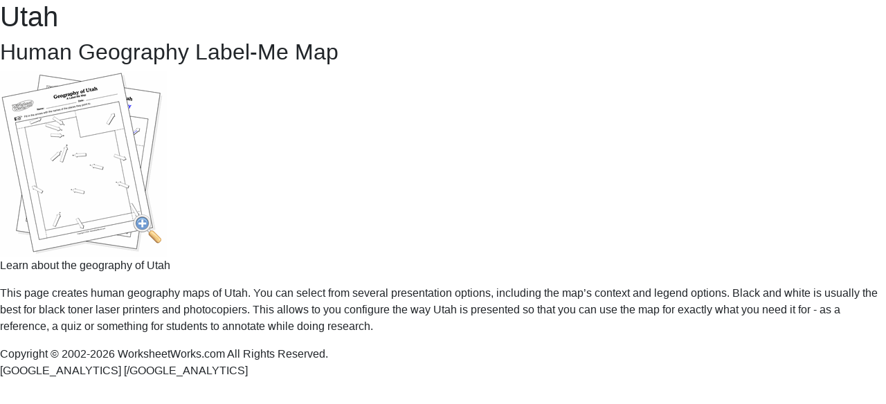

--- FILE ---
content_type: text/html;charset=ISO-8859-1
request_url: https://www.worksheetworks.com/geography/usa/utah/human-label-me.html
body_size: 1211
content:
<!doctype html>
<html lang="en">
<head>
<meta charset="utf-8">
<title>Utah Human Geography Label-Me Map - WorksheetWorks.com</title>
<base href="/">
<meta name="viewport" content="width=device-width, initial-scale=1">
<link rel="icon" type="image/x-icon" href="favicon.ico">
<meta name="description" content="Create a worksheet: Learn about the geography of Utah" />
<meta name="keywords" content="teaching materials worksheets printables math fractions handwriting geometry homeschooling classroom teachers parents geography spelling language puzzles" />
<meta name="build" content="ww_8.5.1_10217" />
<meta name="v3Key" content="6LfuPw4sAAAAAPhLQwZxJOKK24z_Pg0GkLRhKYIa" />
<link rel="stylesheet" href="/webapp/ww/styles-76DAXI5E.css">
</head>
<body>
<app-root></app-root>
<div id="raw">
<noscript>
<h3 style="background-color:yellow">
JavaScript is not active on your browser. This webite requires JavaScript in order to function.
</h3>
</noscript>
<h1>Utah</h1>
<h2>Human Geography Label-Me Map</h2>
<img src="/images/prev/LabelMe_Geography_Utah_Human_Map5.gif">
<p>Learn about the geography of Utah</p>
<p>This page creates human geography maps of Utah. You can select from several presentation options, including the map&#8217;s context and legend options. Black and white is usually the best for black toner laser printers and photocopiers. This allows to you configure the way Utah is presented so that you can use the map for exactly what you need it for - as a reference, a quiz or something for students to annotate while doing research.</p>

Copyright &copy; 2002-2026 WorksheetWorks.com All Rights Reserved.
</div>
<script src="/webapp/ww/polyfills-Q3J2IDWG.js" type="module"></script>
<script src="/webapp/ww/scripts-WYJZ5NTU.js" defer></script>
<script src="/webapp/ww/main-2BDXZHAB.js" type="module"></script>
[GOOGLE_ANALYTICS]
<script async src="https://www.googletagmanager.com/gtag/js?id=G-T082VSDL8M"></script>
<script>
window.dataLayer = window.dataLayer || [];
function gtag(){dataLayer.push(arguments);}
gtag('js', new Date());
gtag('config', 'G-T082VSDL8M');
</script>
[/GOOGLE_ANALYTICS]
<script defer src="https://static.cloudflareinsights.com/beacon.min.js/vcd15cbe7772f49c399c6a5babf22c1241717689176015" integrity="sha512-ZpsOmlRQV6y907TI0dKBHq9Md29nnaEIPlkf84rnaERnq6zvWvPUqr2ft8M1aS28oN72PdrCzSjY4U6VaAw1EQ==" data-cf-beacon='{"version":"2024.11.0","token":"c2f15c68f87c4d859503d16a42b2c86e","r":1,"server_timing":{"name":{"cfCacheStatus":true,"cfEdge":true,"cfExtPri":true,"cfL4":true,"cfOrigin":true,"cfSpeedBrain":true},"location_startswith":null}}' crossorigin="anonymous"></script>
</body>
</html>
